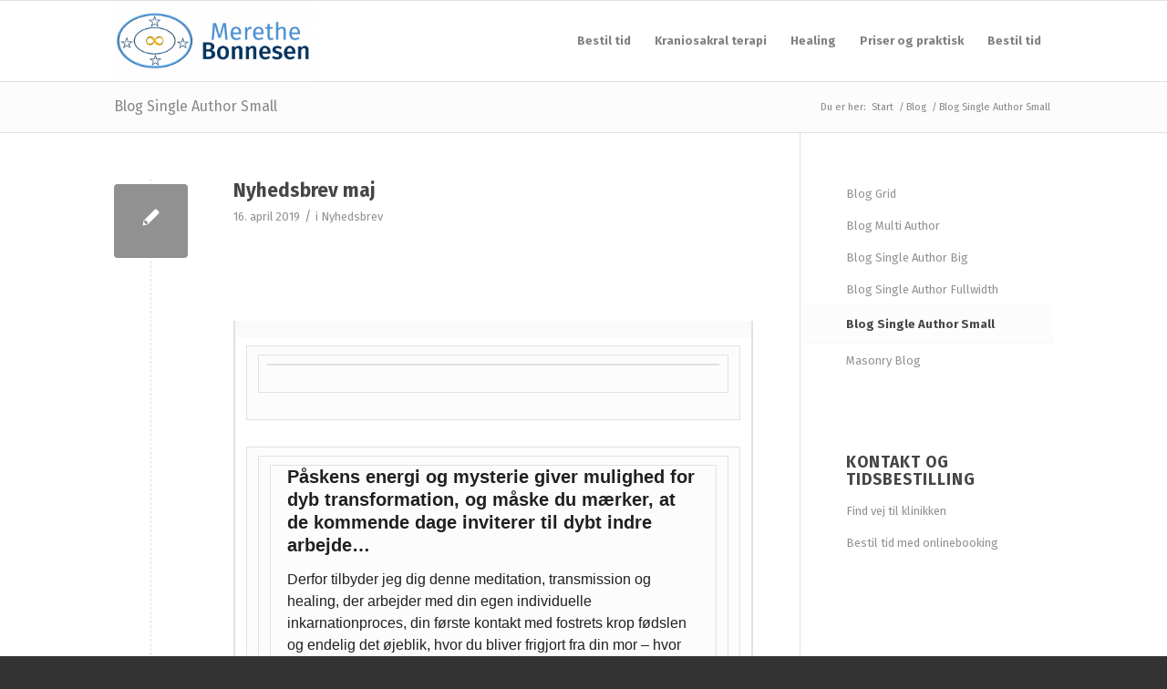

--- FILE ---
content_type: text/html; charset=UTF-8
request_url: https://merethebonnesen.dk/blog-2/blog-single-small/
body_size: 19449
content:
<!DOCTYPE html>
<html lang="da-DK" class="html_stretched responsive av-preloader-disabled  html_header_top html_logo_left html_main_nav_header html_menu_right html_slim html_header_sticky html_header_shrinking html_mobile_menu_tablet html_header_searchicon_disabled html_content_align_center html_header_unstick_top_disabled html_header_stretch_disabled html_av-overlay-side html_av-overlay-side-classic html_av-submenu-noclone html_entry_id_1012 av-cookies-no-cookie-consent av-no-preview av-default-lightbox html_text_menu_active av-mobile-menu-switch-default">
<head>
<meta charset="UTF-8" />


<!-- mobile setting -->
<meta name="viewport" content="width=device-width, initial-scale=1">

<!-- Scripts/CSS and wp_head hook -->
<meta name='robots' content='index, follow, max-image-preview:large, max-snippet:-1, max-video-preview:-1' />
	<!-- Pixel Cat Facebook Pixel Code -->
	<script>
	!function(f,b,e,v,n,t,s){if(f.fbq)return;n=f.fbq=function(){n.callMethod?
	n.callMethod.apply(n,arguments):n.queue.push(arguments)};if(!f._fbq)f._fbq=n;
	n.push=n;n.loaded=!0;n.version='2.0';n.queue=[];t=b.createElement(e);t.async=!0;
	t.src=v;s=b.getElementsByTagName(e)[0];s.parentNode.insertBefore(t,s)}(window,
	document,'script','https://connect.facebook.net/en_US/fbevents.js' );
	fbq( 'init', '853176998405732' );	</script>
	<!-- DO NOT MODIFY -->
	<!-- End Facebook Pixel Code -->
	
	<!-- This site is optimized with the Yoast SEO plugin v26.8 - https://yoast.com/product/yoast-seo-wordpress/ -->
	<title>Blog Single Author Small - Merethe Bonnesen</title>
	<link rel="canonical" href="https://merethebonnesen.dk/blog-2__trashed/blog-single-small/" />
	<meta property="og:locale" content="da_DK" />
	<meta property="og:type" content="article" />
	<meta property="og:title" content="Blog Single Author Small - Merethe Bonnesen" />
	<meta property="og:url" content="https://merethebonnesen.dk/blog-2__trashed/blog-single-small/" />
	<meta property="og:site_name" content="Merethe Bonnesen" />
	<meta name="twitter:card" content="summary_large_image" />
	<script type="application/ld+json" class="yoast-schema-graph">{"@context":"https://schema.org","@graph":[{"@type":"WebPage","@id":"https://merethebonnesen.dk/blog-2__trashed/blog-single-small/","url":"https://merethebonnesen.dk/blog-2__trashed/blog-single-small/","name":"Blog Single Author Small - Merethe Bonnesen","isPartOf":{"@id":"https://merethebonnesen.dk/#website"},"datePublished":"2013-04-03T16:06:54+00:00","breadcrumb":{"@id":"https://merethebonnesen.dk/blog-2__trashed/blog-single-small/#breadcrumb"},"inLanguage":"da-DK","potentialAction":[{"@type":"ReadAction","target":["https://merethebonnesen.dk/blog-2__trashed/blog-single-small/"]}]},{"@type":"BreadcrumbList","@id":"https://merethebonnesen.dk/blog-2__trashed/blog-single-small/#breadcrumb","itemListElement":[{"@type":"ListItem","position":1,"name":"Hjem","item":"https://merethebonnesen.dk/merethe-bonnesen-behandling-og-kurser/"},{"@type":"ListItem","position":2,"name":"Blog","item":"https://merethebonnesen.dk/?page_id=731"},{"@type":"ListItem","position":3,"name":"Blog Single Author Small"}]},{"@type":"WebSite","@id":"https://merethebonnesen.dk/#website","url":"https://merethebonnesen.dk/","name":"Merethe Bonnesen","description":"Kranio-sakral terapi, healing og kanalisering. Behandling og undervisning","publisher":{"@id":"https://merethebonnesen.dk/#organization"},"potentialAction":[{"@type":"SearchAction","target":{"@type":"EntryPoint","urlTemplate":"https://merethebonnesen.dk/?s={search_term_string}"},"query-input":{"@type":"PropertyValueSpecification","valueRequired":true,"valueName":"search_term_string"}}],"inLanguage":"da-DK"},{"@type":"Organization","@id":"https://merethebonnesen.dk/#organization","name":"Merethe Bonnesen behandling og kurser","url":"https://merethebonnesen.dk/","logo":{"@type":"ImageObject","inLanguage":"da-DK","@id":"https://merethebonnesen.dk/#/schema/logo/image/","url":"","contentUrl":"","caption":"Merethe Bonnesen behandling og kurser"},"image":{"@id":"https://merethebonnesen.dk/#/schema/logo/image/"}}]}</script>
	<!-- / Yoast SEO plugin. -->


<link rel="alternate" type="application/rss+xml" title="Merethe Bonnesen &raquo; Feed" href="https://merethebonnesen.dk/feed/" />
<link rel="alternate" type="application/rss+xml" title="Merethe Bonnesen &raquo;-kommentar-feed" href="https://merethebonnesen.dk/comments/feed/" />
<link rel="alternate" type="application/rss+xml" title="Merethe Bonnesen &raquo; Blog Single Author Small-kommentar-feed" href="https://merethebonnesen.dk/blog-2/blog-single-small/feed/" />
<link rel="alternate" title="oEmbed (JSON)" type="application/json+oembed" href="https://merethebonnesen.dk/wp-json/oembed/1.0/embed?url=https%3A%2F%2Fmerethebonnesen.dk%2Fblog-2%2Fblog-single-small%2F" />
<link rel="alternate" title="oEmbed (XML)" type="text/xml+oembed" href="https://merethebonnesen.dk/wp-json/oembed/1.0/embed?url=https%3A%2F%2Fmerethebonnesen.dk%2Fblog-2%2Fblog-single-small%2F&#038;format=xml" />

<!-- google webfont font replacement -->

			<script type='text/javascript'>

				(function() {

					/*	check if webfonts are disabled by user setting via cookie - or user must opt in.	*/
					var html = document.getElementsByTagName('html')[0];
					var cookie_check = html.className.indexOf('av-cookies-needs-opt-in') >= 0 || html.className.indexOf('av-cookies-can-opt-out') >= 0;
					var allow_continue = true;
					var silent_accept_cookie = html.className.indexOf('av-cookies-user-silent-accept') >= 0;

					if( cookie_check && ! silent_accept_cookie )
					{
						if( ! document.cookie.match(/aviaCookieConsent/) || html.className.indexOf('av-cookies-session-refused') >= 0 )
						{
							allow_continue = false;
						}
						else
						{
							if( ! document.cookie.match(/aviaPrivacyRefuseCookiesHideBar/) )
							{
								allow_continue = false;
							}
							else if( ! document.cookie.match(/aviaPrivacyEssentialCookiesEnabled/) )
							{
								allow_continue = false;
							}
							else if( document.cookie.match(/aviaPrivacyGoogleWebfontsDisabled/) )
							{
								allow_continue = false;
							}
						}
					}

					if( allow_continue )
					{
						var f = document.createElement('link');

						f.type 	= 'text/css';
						f.rel 	= 'stylesheet';
						f.href 	= 'https://fonts.googleapis.com/css?family=Fira+Sans:100,400,700&display=auto';
						f.id 	= 'avia-google-webfont';

						document.getElementsByTagName('head')[0].appendChild(f);
					}
				})();

			</script>
			<style id='wp-img-auto-sizes-contain-inline-css' type='text/css'>
img:is([sizes=auto i],[sizes^="auto," i]){contain-intrinsic-size:3000px 1500px}
/*# sourceURL=wp-img-auto-sizes-contain-inline-css */
</style>
<style id='wp-block-library-inline-css' type='text/css'>
:root{--wp-block-synced-color:#7a00df;--wp-block-synced-color--rgb:122,0,223;--wp-bound-block-color:var(--wp-block-synced-color);--wp-editor-canvas-background:#ddd;--wp-admin-theme-color:#007cba;--wp-admin-theme-color--rgb:0,124,186;--wp-admin-theme-color-darker-10:#006ba1;--wp-admin-theme-color-darker-10--rgb:0,107,160.5;--wp-admin-theme-color-darker-20:#005a87;--wp-admin-theme-color-darker-20--rgb:0,90,135;--wp-admin-border-width-focus:2px}@media (min-resolution:192dpi){:root{--wp-admin-border-width-focus:1.5px}}.wp-element-button{cursor:pointer}:root .has-very-light-gray-background-color{background-color:#eee}:root .has-very-dark-gray-background-color{background-color:#313131}:root .has-very-light-gray-color{color:#eee}:root .has-very-dark-gray-color{color:#313131}:root .has-vivid-green-cyan-to-vivid-cyan-blue-gradient-background{background:linear-gradient(135deg,#00d084,#0693e3)}:root .has-purple-crush-gradient-background{background:linear-gradient(135deg,#34e2e4,#4721fb 50%,#ab1dfe)}:root .has-hazy-dawn-gradient-background{background:linear-gradient(135deg,#faaca8,#dad0ec)}:root .has-subdued-olive-gradient-background{background:linear-gradient(135deg,#fafae1,#67a671)}:root .has-atomic-cream-gradient-background{background:linear-gradient(135deg,#fdd79a,#004a59)}:root .has-nightshade-gradient-background{background:linear-gradient(135deg,#330968,#31cdcf)}:root .has-midnight-gradient-background{background:linear-gradient(135deg,#020381,#2874fc)}:root{--wp--preset--font-size--normal:16px;--wp--preset--font-size--huge:42px}.has-regular-font-size{font-size:1em}.has-larger-font-size{font-size:2.625em}.has-normal-font-size{font-size:var(--wp--preset--font-size--normal)}.has-huge-font-size{font-size:var(--wp--preset--font-size--huge)}.has-text-align-center{text-align:center}.has-text-align-left{text-align:left}.has-text-align-right{text-align:right}.has-fit-text{white-space:nowrap!important}#end-resizable-editor-section{display:none}.aligncenter{clear:both}.items-justified-left{justify-content:flex-start}.items-justified-center{justify-content:center}.items-justified-right{justify-content:flex-end}.items-justified-space-between{justify-content:space-between}.screen-reader-text{border:0;clip-path:inset(50%);height:1px;margin:-1px;overflow:hidden;padding:0;position:absolute;width:1px;word-wrap:normal!important}.screen-reader-text:focus{background-color:#ddd;clip-path:none;color:#444;display:block;font-size:1em;height:auto;left:5px;line-height:normal;padding:15px 23px 14px;text-decoration:none;top:5px;width:auto;z-index:100000}html :where(.has-border-color){border-style:solid}html :where([style*=border-top-color]){border-top-style:solid}html :where([style*=border-right-color]){border-right-style:solid}html :where([style*=border-bottom-color]){border-bottom-style:solid}html :where([style*=border-left-color]){border-left-style:solid}html :where([style*=border-width]){border-style:solid}html :where([style*=border-top-width]){border-top-style:solid}html :where([style*=border-right-width]){border-right-style:solid}html :where([style*=border-bottom-width]){border-bottom-style:solid}html :where([style*=border-left-width]){border-left-style:solid}html :where(img[class*=wp-image-]){height:auto;max-width:100%}:where(figure){margin:0 0 1em}html :where(.is-position-sticky){--wp-admin--admin-bar--position-offset:var(--wp-admin--admin-bar--height,0px)}@media screen and (max-width:600px){html :where(.is-position-sticky){--wp-admin--admin-bar--position-offset:0px}}

/*# sourceURL=wp-block-library-inline-css */
</style><link rel='stylesheet' id='wc-blocks-style-css' href='https://usercontent.one/wp/merethebonnesen.dk/wp-content/plugins/woocommerce/assets/client/blocks/wc-blocks.css?ver=wc-10.4.3&media=1656048786' type='text/css' media='all' />
<style id='global-styles-inline-css' type='text/css'>
:root{--wp--preset--aspect-ratio--square: 1;--wp--preset--aspect-ratio--4-3: 4/3;--wp--preset--aspect-ratio--3-4: 3/4;--wp--preset--aspect-ratio--3-2: 3/2;--wp--preset--aspect-ratio--2-3: 2/3;--wp--preset--aspect-ratio--16-9: 16/9;--wp--preset--aspect-ratio--9-16: 9/16;--wp--preset--color--black: #000000;--wp--preset--color--cyan-bluish-gray: #abb8c3;--wp--preset--color--white: #ffffff;--wp--preset--color--pale-pink: #f78da7;--wp--preset--color--vivid-red: #cf2e2e;--wp--preset--color--luminous-vivid-orange: #ff6900;--wp--preset--color--luminous-vivid-amber: #fcb900;--wp--preset--color--light-green-cyan: #7bdcb5;--wp--preset--color--vivid-green-cyan: #00d084;--wp--preset--color--pale-cyan-blue: #8ed1fc;--wp--preset--color--vivid-cyan-blue: #0693e3;--wp--preset--color--vivid-purple: #9b51e0;--wp--preset--color--metallic-red: #b02b2c;--wp--preset--color--maximum-yellow-red: #edae44;--wp--preset--color--yellow-sun: #eeee22;--wp--preset--color--palm-leaf: #83a846;--wp--preset--color--aero: #7bb0e7;--wp--preset--color--old-lavender: #745f7e;--wp--preset--color--steel-teal: #5f8789;--wp--preset--color--raspberry-pink: #d65799;--wp--preset--color--medium-turquoise: #4ecac2;--wp--preset--gradient--vivid-cyan-blue-to-vivid-purple: linear-gradient(135deg,rgb(6,147,227) 0%,rgb(155,81,224) 100%);--wp--preset--gradient--light-green-cyan-to-vivid-green-cyan: linear-gradient(135deg,rgb(122,220,180) 0%,rgb(0,208,130) 100%);--wp--preset--gradient--luminous-vivid-amber-to-luminous-vivid-orange: linear-gradient(135deg,rgb(252,185,0) 0%,rgb(255,105,0) 100%);--wp--preset--gradient--luminous-vivid-orange-to-vivid-red: linear-gradient(135deg,rgb(255,105,0) 0%,rgb(207,46,46) 100%);--wp--preset--gradient--very-light-gray-to-cyan-bluish-gray: linear-gradient(135deg,rgb(238,238,238) 0%,rgb(169,184,195) 100%);--wp--preset--gradient--cool-to-warm-spectrum: linear-gradient(135deg,rgb(74,234,220) 0%,rgb(151,120,209) 20%,rgb(207,42,186) 40%,rgb(238,44,130) 60%,rgb(251,105,98) 80%,rgb(254,248,76) 100%);--wp--preset--gradient--blush-light-purple: linear-gradient(135deg,rgb(255,206,236) 0%,rgb(152,150,240) 100%);--wp--preset--gradient--blush-bordeaux: linear-gradient(135deg,rgb(254,205,165) 0%,rgb(254,45,45) 50%,rgb(107,0,62) 100%);--wp--preset--gradient--luminous-dusk: linear-gradient(135deg,rgb(255,203,112) 0%,rgb(199,81,192) 50%,rgb(65,88,208) 100%);--wp--preset--gradient--pale-ocean: linear-gradient(135deg,rgb(255,245,203) 0%,rgb(182,227,212) 50%,rgb(51,167,181) 100%);--wp--preset--gradient--electric-grass: linear-gradient(135deg,rgb(202,248,128) 0%,rgb(113,206,126) 100%);--wp--preset--gradient--midnight: linear-gradient(135deg,rgb(2,3,129) 0%,rgb(40,116,252) 100%);--wp--preset--font-size--small: 1rem;--wp--preset--font-size--medium: 1.125rem;--wp--preset--font-size--large: 1.75rem;--wp--preset--font-size--x-large: clamp(1.75rem, 3vw, 2.25rem);--wp--preset--spacing--20: 0.44rem;--wp--preset--spacing--30: 0.67rem;--wp--preset--spacing--40: 1rem;--wp--preset--spacing--50: 1.5rem;--wp--preset--spacing--60: 2.25rem;--wp--preset--spacing--70: 3.38rem;--wp--preset--spacing--80: 5.06rem;--wp--preset--shadow--natural: 6px 6px 9px rgba(0, 0, 0, 0.2);--wp--preset--shadow--deep: 12px 12px 50px rgba(0, 0, 0, 0.4);--wp--preset--shadow--sharp: 6px 6px 0px rgba(0, 0, 0, 0.2);--wp--preset--shadow--outlined: 6px 6px 0px -3px rgb(255, 255, 255), 6px 6px rgb(0, 0, 0);--wp--preset--shadow--crisp: 6px 6px 0px rgb(0, 0, 0);}:root { --wp--style--global--content-size: 800px;--wp--style--global--wide-size: 1130px; }:where(body) { margin: 0; }.wp-site-blocks > .alignleft { float: left; margin-right: 2em; }.wp-site-blocks > .alignright { float: right; margin-left: 2em; }.wp-site-blocks > .aligncenter { justify-content: center; margin-left: auto; margin-right: auto; }:where(.is-layout-flex){gap: 0.5em;}:where(.is-layout-grid){gap: 0.5em;}.is-layout-flow > .alignleft{float: left;margin-inline-start: 0;margin-inline-end: 2em;}.is-layout-flow > .alignright{float: right;margin-inline-start: 2em;margin-inline-end: 0;}.is-layout-flow > .aligncenter{margin-left: auto !important;margin-right: auto !important;}.is-layout-constrained > .alignleft{float: left;margin-inline-start: 0;margin-inline-end: 2em;}.is-layout-constrained > .alignright{float: right;margin-inline-start: 2em;margin-inline-end: 0;}.is-layout-constrained > .aligncenter{margin-left: auto !important;margin-right: auto !important;}.is-layout-constrained > :where(:not(.alignleft):not(.alignright):not(.alignfull)){max-width: var(--wp--style--global--content-size);margin-left: auto !important;margin-right: auto !important;}.is-layout-constrained > .alignwide{max-width: var(--wp--style--global--wide-size);}body .is-layout-flex{display: flex;}.is-layout-flex{flex-wrap: wrap;align-items: center;}.is-layout-flex > :is(*, div){margin: 0;}body .is-layout-grid{display: grid;}.is-layout-grid > :is(*, div){margin: 0;}body{padding-top: 0px;padding-right: 0px;padding-bottom: 0px;padding-left: 0px;}a:where(:not(.wp-element-button)){text-decoration: underline;}:root :where(.wp-element-button, .wp-block-button__link){background-color: #32373c;border-width: 0;color: #fff;font-family: inherit;font-size: inherit;font-style: inherit;font-weight: inherit;letter-spacing: inherit;line-height: inherit;padding-top: calc(0.667em + 2px);padding-right: calc(1.333em + 2px);padding-bottom: calc(0.667em + 2px);padding-left: calc(1.333em + 2px);text-decoration: none;text-transform: inherit;}.has-black-color{color: var(--wp--preset--color--black) !important;}.has-cyan-bluish-gray-color{color: var(--wp--preset--color--cyan-bluish-gray) !important;}.has-white-color{color: var(--wp--preset--color--white) !important;}.has-pale-pink-color{color: var(--wp--preset--color--pale-pink) !important;}.has-vivid-red-color{color: var(--wp--preset--color--vivid-red) !important;}.has-luminous-vivid-orange-color{color: var(--wp--preset--color--luminous-vivid-orange) !important;}.has-luminous-vivid-amber-color{color: var(--wp--preset--color--luminous-vivid-amber) !important;}.has-light-green-cyan-color{color: var(--wp--preset--color--light-green-cyan) !important;}.has-vivid-green-cyan-color{color: var(--wp--preset--color--vivid-green-cyan) !important;}.has-pale-cyan-blue-color{color: var(--wp--preset--color--pale-cyan-blue) !important;}.has-vivid-cyan-blue-color{color: var(--wp--preset--color--vivid-cyan-blue) !important;}.has-vivid-purple-color{color: var(--wp--preset--color--vivid-purple) !important;}.has-metallic-red-color{color: var(--wp--preset--color--metallic-red) !important;}.has-maximum-yellow-red-color{color: var(--wp--preset--color--maximum-yellow-red) !important;}.has-yellow-sun-color{color: var(--wp--preset--color--yellow-sun) !important;}.has-palm-leaf-color{color: var(--wp--preset--color--palm-leaf) !important;}.has-aero-color{color: var(--wp--preset--color--aero) !important;}.has-old-lavender-color{color: var(--wp--preset--color--old-lavender) !important;}.has-steel-teal-color{color: var(--wp--preset--color--steel-teal) !important;}.has-raspberry-pink-color{color: var(--wp--preset--color--raspberry-pink) !important;}.has-medium-turquoise-color{color: var(--wp--preset--color--medium-turquoise) !important;}.has-black-background-color{background-color: var(--wp--preset--color--black) !important;}.has-cyan-bluish-gray-background-color{background-color: var(--wp--preset--color--cyan-bluish-gray) !important;}.has-white-background-color{background-color: var(--wp--preset--color--white) !important;}.has-pale-pink-background-color{background-color: var(--wp--preset--color--pale-pink) !important;}.has-vivid-red-background-color{background-color: var(--wp--preset--color--vivid-red) !important;}.has-luminous-vivid-orange-background-color{background-color: var(--wp--preset--color--luminous-vivid-orange) !important;}.has-luminous-vivid-amber-background-color{background-color: var(--wp--preset--color--luminous-vivid-amber) !important;}.has-light-green-cyan-background-color{background-color: var(--wp--preset--color--light-green-cyan) !important;}.has-vivid-green-cyan-background-color{background-color: var(--wp--preset--color--vivid-green-cyan) !important;}.has-pale-cyan-blue-background-color{background-color: var(--wp--preset--color--pale-cyan-blue) !important;}.has-vivid-cyan-blue-background-color{background-color: var(--wp--preset--color--vivid-cyan-blue) !important;}.has-vivid-purple-background-color{background-color: var(--wp--preset--color--vivid-purple) !important;}.has-metallic-red-background-color{background-color: var(--wp--preset--color--metallic-red) !important;}.has-maximum-yellow-red-background-color{background-color: var(--wp--preset--color--maximum-yellow-red) !important;}.has-yellow-sun-background-color{background-color: var(--wp--preset--color--yellow-sun) !important;}.has-palm-leaf-background-color{background-color: var(--wp--preset--color--palm-leaf) !important;}.has-aero-background-color{background-color: var(--wp--preset--color--aero) !important;}.has-old-lavender-background-color{background-color: var(--wp--preset--color--old-lavender) !important;}.has-steel-teal-background-color{background-color: var(--wp--preset--color--steel-teal) !important;}.has-raspberry-pink-background-color{background-color: var(--wp--preset--color--raspberry-pink) !important;}.has-medium-turquoise-background-color{background-color: var(--wp--preset--color--medium-turquoise) !important;}.has-black-border-color{border-color: var(--wp--preset--color--black) !important;}.has-cyan-bluish-gray-border-color{border-color: var(--wp--preset--color--cyan-bluish-gray) !important;}.has-white-border-color{border-color: var(--wp--preset--color--white) !important;}.has-pale-pink-border-color{border-color: var(--wp--preset--color--pale-pink) !important;}.has-vivid-red-border-color{border-color: var(--wp--preset--color--vivid-red) !important;}.has-luminous-vivid-orange-border-color{border-color: var(--wp--preset--color--luminous-vivid-orange) !important;}.has-luminous-vivid-amber-border-color{border-color: var(--wp--preset--color--luminous-vivid-amber) !important;}.has-light-green-cyan-border-color{border-color: var(--wp--preset--color--light-green-cyan) !important;}.has-vivid-green-cyan-border-color{border-color: var(--wp--preset--color--vivid-green-cyan) !important;}.has-pale-cyan-blue-border-color{border-color: var(--wp--preset--color--pale-cyan-blue) !important;}.has-vivid-cyan-blue-border-color{border-color: var(--wp--preset--color--vivid-cyan-blue) !important;}.has-vivid-purple-border-color{border-color: var(--wp--preset--color--vivid-purple) !important;}.has-metallic-red-border-color{border-color: var(--wp--preset--color--metallic-red) !important;}.has-maximum-yellow-red-border-color{border-color: var(--wp--preset--color--maximum-yellow-red) !important;}.has-yellow-sun-border-color{border-color: var(--wp--preset--color--yellow-sun) !important;}.has-palm-leaf-border-color{border-color: var(--wp--preset--color--palm-leaf) !important;}.has-aero-border-color{border-color: var(--wp--preset--color--aero) !important;}.has-old-lavender-border-color{border-color: var(--wp--preset--color--old-lavender) !important;}.has-steel-teal-border-color{border-color: var(--wp--preset--color--steel-teal) !important;}.has-raspberry-pink-border-color{border-color: var(--wp--preset--color--raspberry-pink) !important;}.has-medium-turquoise-border-color{border-color: var(--wp--preset--color--medium-turquoise) !important;}.has-vivid-cyan-blue-to-vivid-purple-gradient-background{background: var(--wp--preset--gradient--vivid-cyan-blue-to-vivid-purple) !important;}.has-light-green-cyan-to-vivid-green-cyan-gradient-background{background: var(--wp--preset--gradient--light-green-cyan-to-vivid-green-cyan) !important;}.has-luminous-vivid-amber-to-luminous-vivid-orange-gradient-background{background: var(--wp--preset--gradient--luminous-vivid-amber-to-luminous-vivid-orange) !important;}.has-luminous-vivid-orange-to-vivid-red-gradient-background{background: var(--wp--preset--gradient--luminous-vivid-orange-to-vivid-red) !important;}.has-very-light-gray-to-cyan-bluish-gray-gradient-background{background: var(--wp--preset--gradient--very-light-gray-to-cyan-bluish-gray) !important;}.has-cool-to-warm-spectrum-gradient-background{background: var(--wp--preset--gradient--cool-to-warm-spectrum) !important;}.has-blush-light-purple-gradient-background{background: var(--wp--preset--gradient--blush-light-purple) !important;}.has-blush-bordeaux-gradient-background{background: var(--wp--preset--gradient--blush-bordeaux) !important;}.has-luminous-dusk-gradient-background{background: var(--wp--preset--gradient--luminous-dusk) !important;}.has-pale-ocean-gradient-background{background: var(--wp--preset--gradient--pale-ocean) !important;}.has-electric-grass-gradient-background{background: var(--wp--preset--gradient--electric-grass) !important;}.has-midnight-gradient-background{background: var(--wp--preset--gradient--midnight) !important;}.has-small-font-size{font-size: var(--wp--preset--font-size--small) !important;}.has-medium-font-size{font-size: var(--wp--preset--font-size--medium) !important;}.has-large-font-size{font-size: var(--wp--preset--font-size--large) !important;}.has-x-large-font-size{font-size: var(--wp--preset--font-size--x-large) !important;}
/*# sourceURL=global-styles-inline-css */
</style>

<style id='woocommerce-inline-inline-css' type='text/css'>
.woocommerce form .form-row .required { visibility: visible; }
/*# sourceURL=woocommerce-inline-inline-css */
</style>
<link rel='stylesheet' id='mediaelement-css' href='https://merethebonnesen.dk/wp-includes/js/mediaelement/mediaelementplayer-legacy.min.css?ver=4.2.17' type='text/css' media='all' />
<link rel='stylesheet' id='wp-mediaelement-css' href='https://merethebonnesen.dk/wp-includes/js/mediaelement/wp-mediaelement.min.css?ver=6.9' type='text/css' media='all' />
<link rel='stylesheet' id='avia-merged-styles-css' href='https://usercontent.one/wp/merethebonnesen.dk/wp-content/uploads/dynamic_avia/avia-merged-styles-fe8c599fc64094460efee99e8f8741b5---696f7fb11f788.css?media=1656048786' type='text/css' media='all' />
<script type="text/javascript" src="https://merethebonnesen.dk/wp-includes/js/jquery/jquery.min.js?ver=3.7.1" id="jquery-core-js"></script>
<script type="text/javascript" src="https://usercontent.one/wp/merethebonnesen.dk/wp-content/plugins/woocommerce/assets/js/js-cookie/js.cookie.min.js?ver=2.1.4-wc.10.4.3&media=1656048786" id="wc-js-cookie-js" defer="defer" data-wp-strategy="defer"></script>
<script type="text/javascript" id="wc-cart-fragments-js-extra">
/* <![CDATA[ */
var wc_cart_fragments_params = {"ajax_url":"/wp-admin/admin-ajax.php","wc_ajax_url":"/?wc-ajax=%%endpoint%%","cart_hash_key":"wc_cart_hash_c4f845b863b1ad399f9f3c821e9fb55a","fragment_name":"wc_fragments_c4f845b863b1ad399f9f3c821e9fb55a","request_timeout":"5000"};
//# sourceURL=wc-cart-fragments-js-extra
/* ]]> */
</script>
<script type="text/javascript" src="https://usercontent.one/wp/merethebonnesen.dk/wp-content/plugins/woocommerce/assets/js/frontend/cart-fragments.min.js?ver=10.4.3&media=1656048786" id="wc-cart-fragments-js" defer="defer" data-wp-strategy="defer"></script>
<script type="text/javascript" src="https://usercontent.one/wp/merethebonnesen.dk/wp-content/plugins/woocommerce/assets/js/jquery-blockui/jquery.blockUI.min.js?ver=2.7.0-wc.10.4.3&media=1656048786" id="wc-jquery-blockui-js" defer="defer" data-wp-strategy="defer"></script>
<script type="text/javascript" id="wc-add-to-cart-js-extra">
/* <![CDATA[ */
var wc_add_to_cart_params = {"ajax_url":"/wp-admin/admin-ajax.php","wc_ajax_url":"/?wc-ajax=%%endpoint%%","i18n_view_cart":"Se kurv","cart_url":"https://merethebonnesen.dk/kurv/","is_cart":"","cart_redirect_after_add":"no"};
//# sourceURL=wc-add-to-cart-js-extra
/* ]]> */
</script>
<script type="text/javascript" src="https://usercontent.one/wp/merethebonnesen.dk/wp-content/plugins/woocommerce/assets/js/frontend/add-to-cart.min.js?ver=10.4.3&media=1656048786" id="wc-add-to-cart-js" defer="defer" data-wp-strategy="defer"></script>
<script type="text/javascript" id="woocommerce-js-extra">
/* <![CDATA[ */
var woocommerce_params = {"ajax_url":"/wp-admin/admin-ajax.php","wc_ajax_url":"/?wc-ajax=%%endpoint%%","i18n_password_show":"Vis adgangskode","i18n_password_hide":"Skjul adgangskode"};
//# sourceURL=woocommerce-js-extra
/* ]]> */
</script>
<script type="text/javascript" src="https://usercontent.one/wp/merethebonnesen.dk/wp-content/plugins/woocommerce/assets/js/frontend/woocommerce.min.js?ver=10.4.3&media=1656048786" id="woocommerce-js" defer="defer" data-wp-strategy="defer"></script>
<script type="text/javascript" src="https://usercontent.one/wp/merethebonnesen.dk/wp-content/uploads/dynamic_avia/avia-head-scripts-4eef96767e7ec578c4dcc5eae96076c2---696f7fb14e5ba.js?media=1656048786" id="avia-head-scripts-js"></script>
<link rel="https://api.w.org/" href="https://merethebonnesen.dk/wp-json/" /><link rel="alternate" title="JSON" type="application/json" href="https://merethebonnesen.dk/wp-json/wp/v2/pages/1012" /><link rel="EditURI" type="application/rsd+xml" title="RSD" href="https://merethebonnesen.dk/xmlrpc.php?rsd" />
<meta name="generator" content="WordPress 6.9" />
<meta name="generator" content="WooCommerce 10.4.3" />
<link rel='shortlink' href='https://merethebonnesen.dk/?p=1012' />


<!--[if lt IE 9]><script src="https://usercontent.one/wp/merethebonnesen.dk/wp-content/themes/enfold/js/html5shiv.js?media=1656048786"></script><![endif]--><link rel="profile" href="https://gmpg.org/xfn/11" />
<link rel="alternate" type="application/rss+xml" title="Merethe Bonnesen RSS2 Feed" href="https://merethebonnesen.dk/feed/" />
<link rel="pingback" href="https://merethebonnesen.dk/xmlrpc.php" />
	<noscript><style>.woocommerce-product-gallery{ opacity: 1 !important; }</style></noscript>
	
<!-- To speed up the rendering and to display the site as fast as possible to the user we include some styles and scripts for above the fold content inline -->
<script type="text/javascript">'use strict';var avia_is_mobile=!1;if(/Android|webOS|iPhone|iPad|iPod|BlackBerry|IEMobile|Opera Mini/i.test(navigator.userAgent)&&'ontouchstart' in document.documentElement){avia_is_mobile=!0;document.documentElement.className+=' avia_mobile '}
else{document.documentElement.className+=' avia_desktop '};document.documentElement.className+=' js_active ';(function(){var e=['-webkit-','-moz-','-ms-',''],n='',o=!1,a=!1;for(var t in e){if(e[t]+'transform' in document.documentElement.style){o=!0;n=e[t]+'transform'};if(e[t]+'perspective' in document.documentElement.style){a=!0}};if(o){document.documentElement.className+=' avia_transform '};if(a){document.documentElement.className+=' avia_transform3d '};if(typeof document.getElementsByClassName=='function'&&typeof document.documentElement.getBoundingClientRect=='function'&&avia_is_mobile==!1){if(n&&window.innerHeight>0){setTimeout(function(){var e=0,o={},a=0,t=document.getElementsByClassName('av-parallax'),i=window.pageYOffset||document.documentElement.scrollTop;for(e=0;e<t.length;e++){t[e].style.top='0px';o=t[e].getBoundingClientRect();a=Math.ceil((window.innerHeight+i-o.top)*0.3);t[e].style[n]='translate(0px, '+a+'px)';t[e].style.top='auto';t[e].className+=' enabled-parallax '}},50)}}})();</script><link rel="icon" href="https://usercontent.one/wp/merethebonnesen.dk/wp-content/uploads/2016/07/cropped-favicon-color-32x32.png?media=1656048786" sizes="32x32" />
<link rel="icon" href="https://usercontent.one/wp/merethebonnesen.dk/wp-content/uploads/2016/07/cropped-favicon-color-192x192.png?media=1656048786" sizes="192x192" />
<link rel="apple-touch-icon" href="https://usercontent.one/wp/merethebonnesen.dk/wp-content/uploads/2016/07/cropped-favicon-color-180x180.png?media=1656048786" />
<meta name="msapplication-TileImage" content="https://usercontent.one/wp/merethebonnesen.dk/wp-content/uploads/2016/07/cropped-favicon-color-270x270.png?media=1656048786" />
<style type="text/css">
		@font-face {font-family: 'entypo-fontello-enfold'; font-weight: normal; font-style: normal; font-display: auto;
		src: url('https://usercontent.one/wp/merethebonnesen.dk/wp-content/themes/enfold/config-templatebuilder/avia-template-builder/assets/fonts/entypo-fontello-enfold/entypo-fontello-enfold.woff2?media=1656048786') format('woff2'),
		url('https://usercontent.one/wp/merethebonnesen.dk/wp-content/themes/enfold/config-templatebuilder/avia-template-builder/assets/fonts/entypo-fontello-enfold/entypo-fontello-enfold.woff?media=1656048786') format('woff'),
		url('https://usercontent.one/wp/merethebonnesen.dk/wp-content/themes/enfold/config-templatebuilder/avia-template-builder/assets/fonts/entypo-fontello-enfold/entypo-fontello-enfold.ttf?media=1656048786') format('truetype'),
		url('https://usercontent.one/wp/merethebonnesen.dk/wp-content/themes/enfold/config-templatebuilder/avia-template-builder/assets/fonts/entypo-fontello-enfold/entypo-fontello-enfold.svg?media=1656048786#entypo-fontello-enfold') format('svg'),
		url('https://usercontent.one/wp/merethebonnesen.dk/wp-content/themes/enfold/config-templatebuilder/avia-template-builder/assets/fonts/entypo-fontello-enfold/entypo-fontello-enfold.eot?media=1656048786'),
		url('https://usercontent.one/wp/merethebonnesen.dk/wp-content/themes/enfold/config-templatebuilder/avia-template-builder/assets/fonts/entypo-fontello-enfold/entypo-fontello-enfold.eot?media=1656048786?#iefix') format('embedded-opentype');
		}

		#top .avia-font-entypo-fontello-enfold, body .avia-font-entypo-fontello-enfold, html body [data-av_iconfont='entypo-fontello-enfold']:before{ font-family: 'entypo-fontello-enfold'; }
		
		@font-face {font-family: 'entypo-fontello'; font-weight: normal; font-style: normal; font-display: auto;
		src: url('https://usercontent.one/wp/merethebonnesen.dk/wp-content/themes/enfold/config-templatebuilder/avia-template-builder/assets/fonts/entypo-fontello/entypo-fontello.woff2?media=1656048786') format('woff2'),
		url('https://usercontent.one/wp/merethebonnesen.dk/wp-content/themes/enfold/config-templatebuilder/avia-template-builder/assets/fonts/entypo-fontello/entypo-fontello.woff?media=1656048786') format('woff'),
		url('https://usercontent.one/wp/merethebonnesen.dk/wp-content/themes/enfold/config-templatebuilder/avia-template-builder/assets/fonts/entypo-fontello/entypo-fontello.ttf?media=1656048786') format('truetype'),
		url('https://usercontent.one/wp/merethebonnesen.dk/wp-content/themes/enfold/config-templatebuilder/avia-template-builder/assets/fonts/entypo-fontello/entypo-fontello.svg?media=1656048786#entypo-fontello') format('svg'),
		url('https://usercontent.one/wp/merethebonnesen.dk/wp-content/themes/enfold/config-templatebuilder/avia-template-builder/assets/fonts/entypo-fontello/entypo-fontello.eot?media=1656048786'),
		url('https://usercontent.one/wp/merethebonnesen.dk/wp-content/themes/enfold/config-templatebuilder/avia-template-builder/assets/fonts/entypo-fontello/entypo-fontello.eot?media=1656048786?#iefix') format('embedded-opentype');
		}

		#top .avia-font-entypo-fontello, body .avia-font-entypo-fontello, html body [data-av_iconfont='entypo-fontello']:before{ font-family: 'entypo-fontello'; }
		</style>

<!--
Debugging Info for Theme support: 

Theme: Enfold
Version: 7.1.3
Installed: enfold
AviaFramework Version: 5.6
AviaBuilder Version: 6.0
aviaElementManager Version: 1.0.1
ML:2147483648-PU:43-PLA:14
WP:6.9
Compress: CSS:all theme files - JS:all theme files
Updates: enabled - token has changed and not verified
PLAu:13
-->
</head>

<body id="top" class="wp-singular page-template-default page page-id-1012 page-child parent-pageid-731 wp-theme-enfold stretched rtl_columns av-curtain-numeric fira_sans  theme-enfold woocommerce-no-js post-type-page avia-woocommerce-30" itemscope="itemscope" itemtype="https://schema.org/WebPage" >

	
	<div id='wrap_all'>

	
<header id='header' class='all_colors header_color light_bg_color  av_header_top av_logo_left av_main_nav_header av_menu_right av_slim av_header_sticky av_header_shrinking av_header_stretch_disabled av_mobile_menu_tablet av_header_searchicon_disabled av_header_unstick_top_disabled av_bottom_nav_disabled  av_alternate_logo_active av_header_border_disabled'  data-av_shrink_factor='50' role="banner" itemscope="itemscope" itemtype="https://schema.org/WPHeader" >

		<div  id='header_main' class='container_wrap container_wrap_logo'>

        <ul  class = 'menu-item cart_dropdown ' data-success='was added to the cart'><li class="cart_dropdown_first"><a class='cart_dropdown_link avia-svg-icon avia-font-svg_entypo-fontello' href='https://merethebonnesen.dk/kurv/'><div class="av-cart-container" data-av_svg_icon='basket' data-av_iconset='svg_entypo-fontello'><svg version="1.1" xmlns="http://www.w3.org/2000/svg" width="29" height="32" viewBox="0 0 29 32" preserveAspectRatio="xMidYMid meet" aria-labelledby='av-svg-title-1' aria-describedby='av-svg-desc-1' role="graphics-symbol" aria-hidden="true">
<title id='av-svg-title-1'>Shopping Cart</title>
<desc id='av-svg-desc-1'>Shopping Cart</desc>
<path d="M4.8 27.2q0-1.28 0.96-2.24t2.24-0.96q1.344 0 2.272 0.96t0.928 2.24q0 1.344-0.928 2.272t-2.272 0.928q-1.28 0-2.24-0.928t-0.96-2.272zM20.8 27.2q0-1.28 0.96-2.24t2.24-0.96q1.344 0 2.272 0.96t0.928 2.24q0 1.344-0.928 2.272t-2.272 0.928q-1.28 0-2.24-0.928t-0.96-2.272zM10.496 19.648q-1.152 0.32-1.088 0.736t1.408 0.416h17.984v2.432q0 0.64-0.64 0.64h-20.928q-0.64 0-0.64-0.64v-2.432l-0.32-1.472-3.136-14.528h-3.136v-2.56q0-0.64 0.64-0.64h4.992q0.64 0 0.64 0.64v2.752h22.528v8.768q0 0.704-0.576 0.832z"></path>
</svg></div><span class='av-cart-counter '>0</span><span class="avia_hidden_link_text">Shopping Cart</span></a><!--<span class='cart_subtotal'><span class="woocommerce-Price-amount amount"><bdi>0,00&nbsp;<span class="woocommerce-Price-currencySymbol">kr.</span></bdi></span></span>--><div class="dropdown_widget dropdown_widget_cart"><div class="avia-arrow"></div><div class="widget_shopping_cart_content"></div></div></li></ul><div class='container av-logo-container'><div class='inner-container'><span class='logo avia-standard-logo'><a href='https://merethebonnesen.dk/' class='' aria-label='Merethe Bonnesen' ><img src="https://usercontent.one/wp/merethebonnesen.dk/wp-content/uploads/2019/07/logo-blaa2-300x120.png?media=1656048786" height="100" width="300" alt='Merethe Bonnesen' title='' /></a></span><nav class='main_menu' data-selectname='Vælg en side'  role="navigation" itemscope="itemscope" itemtype="https://schema.org/SiteNavigationElement" ><div class="avia-menu av-main-nav-wrap"><ul role="menu" class="menu av-main-nav" id="avia-menu"><li role="menuitem" id="menu-item-54047" class="menu-item menu-item-type-post_type menu-item-object-page menu-item-top-level menu-item-top-level-1"><a href="https://merethebonnesen.dk/online-booking/" itemprop="url" tabindex="0"><span class="avia-bullet"></span><span class="avia-menu-text">Bestil tid</span><span class="avia-menu-fx"><span class="avia-arrow-wrap"><span class="avia-arrow"></span></span></span></a></li>
<li role="menuitem" id="menu-item-8874" class="menu-item menu-item-type-custom menu-item-object-custom menu-item-has-children menu-item-top-level menu-item-top-level-2"><a href="#" itemprop="url" tabindex="0"><span class="avia-bullet"></span><span class="avia-menu-text">Kraniosakral terapi</span><span class="avia-menu-fx"><span class="avia-arrow-wrap"><span class="avia-arrow"></span></span></span></a>


<ul class="sub-menu">
	<li role="menuitem" id="menu-item-8868" class="menu-item menu-item-type-post_type menu-item-object-page"><a href="https://merethebonnesen.dk/kranio-sakral-terapi/" itemprop="url" tabindex="0"><span class="avia-bullet"></span><span class="avia-menu-text">Kraniosakral terapi</span></a></li>
	<li role="menuitem" id="menu-item-8207" class="menu-item menu-item-type-post_type menu-item-object-page"><a href="https://merethebonnesen.dk/boern/" itemprop="url" tabindex="0"><span class="avia-bullet"></span><span class="avia-menu-text">Børn</span></a></li>
	<li role="menuitem" id="menu-item-8231" class="menu-item menu-item-type-post_type menu-item-object-page"><a href="https://merethebonnesen.dk/bevidstberoering/" itemprop="url" tabindex="0"><span class="avia-bullet"></span><span class="avia-menu-text">Bevidst berøring</span></a></li>
	<li role="menuitem" id="menu-item-52" class="menu-item menu-item-type-post_type menu-item-object-page"><a href="https://merethebonnesen.dk/rab/" itemprop="url" tabindex="0"><span class="avia-bullet"></span><span class="avia-menu-text">RAB – Registreret alternativ behandler</span></a></li>
	<li role="menuitem" id="menu-item-8232" class="menu-item menu-item-type-post_type menu-item-object-page"><a href="https://merethebonnesen.dk/upledger/" itemprop="url" tabindex="0"><span class="avia-bullet"></span><span class="avia-menu-text">Upledger</span></a></li>
	<li role="menuitem" id="menu-item-46" class="menu-item menu-item-type-post_type menu-item-object-page"><a href="https://merethebonnesen.dk/9-2/" itemprop="url" tabindex="0"><span class="avia-bullet"></span><span class="avia-menu-text">Beskrivelser</span></a></li>
</ul>
</li>
<li role="menuitem" id="menu-item-20001" class="menu-item menu-item-type-custom menu-item-object-custom menu-item-has-children menu-item-top-level menu-item-top-level-3"><a href="#" itemprop="url" tabindex="0"><span class="avia-bullet"></span><span class="avia-menu-text">Healing</span><span class="avia-menu-fx"><span class="avia-arrow-wrap"><span class="avia-arrow"></span></span></span></a>


<ul class="sub-menu">
	<li role="menuitem" id="menu-item-8047" class="menu-item menu-item-type-post_type menu-item-object-page"><a href="https://merethebonnesen.dk/healing/" itemprop="url" tabindex="0"><span class="avia-bullet"></span><span class="avia-menu-text">Healing og fjernhealing</span></a></li>
	<li role="menuitem" id="menu-item-8069" class="menu-item menu-item-type-post_type menu-item-object-page"><a href="https://merethebonnesen.dk/personlig-kanalisering/" itemprop="url" tabindex="0"><span class="avia-bullet"></span><span class="avia-menu-text">Personlig kanalisering</span></a></li>
</ul>
</li>
<li role="menuitem" id="menu-item-10984" class="menu-item menu-item-type-custom menu-item-object-custom menu-item-has-children menu-item-top-level menu-item-top-level-4"><a href="#" itemprop="url" tabindex="0"><span class="avia-bullet"></span><span class="avia-menu-text">Priser og praktisk</span><span class="avia-menu-fx"><span class="avia-arrow-wrap"><span class="avia-arrow"></span></span></span></a>


<ul class="sub-menu">
	<li role="menuitem" id="menu-item-8393" class="menu-item menu-item-type-post_type menu-item-object-page"><a href="https://merethebonnesen.dk/kontakt-og-virksomhedsinfo/" itemprop="url" tabindex="0"><span class="avia-bullet"></span><span class="avia-menu-text">Kontakt og virksomhedsinfo</span></a></li>
	<li role="menuitem" id="menu-item-53876" class="menu-item menu-item-type-post_type menu-item-object-page"><a href="https://merethebonnesen.dk/afbud/" itemprop="url" tabindex="0"><span class="avia-bullet"></span><span class="avia-menu-text">Afbud</span></a></li>
	<li role="menuitem" id="menu-item-10982" class="menu-item menu-item-type-post_type menu-item-object-page"><a href="https://merethebonnesen.dk/priser-og-praktisk/" itemprop="url" tabindex="0"><span class="avia-bullet"></span><span class="avia-menu-text">Priser og praktisk</span></a></li>
	<li role="menuitem" id="menu-item-54098" class="menu-item menu-item-type-post_type menu-item-object-page"><a href="https://merethebonnesen.dk/bestille-tid-eller-kursus/" itemprop="url" tabindex="0"><span class="avia-bullet"></span><span class="avia-menu-text">Hjælp til onlinebooking</span></a></li>
	<li role="menuitem" id="menu-item-8365" class="menu-item menu-item-type-post_type menu-item-object-page"><a href="https://merethebonnesen.dk/venteliste/" itemprop="url" tabindex="0"><span class="avia-bullet"></span><span class="avia-menu-text">Venteliste</span></a></li>
	<li role="menuitem" id="menu-item-8409" class="menu-item menu-item-type-post_type menu-item-object-page"><a href="https://merethebonnesen.dk/findvej/" itemprop="url" tabindex="0"><span class="avia-bullet"></span><span class="avia-menu-text">Find vej til Hejninge</span></a></li>
	<li role="menuitem" id="menu-item-11319" class="menu-item menu-item-type-post_type menu-item-object-page"><a href="https://merethebonnesen.dk/anbefalinger/" itemprop="url" tabindex="0"><span class="avia-bullet"></span><span class="avia-menu-text">Anbefalinger</span></a></li>
	<li role="menuitem" id="menu-item-11359" class="menu-item menu-item-type-custom menu-item-object-custom menu-item-has-children"><a href="#" itemprop="url" tabindex="0"><span class="avia-bullet"></span><span class="avia-menu-text">Merethe Bonnesen</span></a>
	<ul class="sub-menu">
		<li role="menuitem" id="menu-item-8445" class="menu-item menu-item-type-post_type menu-item-object-page"><a href="https://merethebonnesen.dk/om-merethe-bonnesen/" itemprop="url" tabindex="0"><span class="avia-bullet"></span><span class="avia-menu-text">Om Merethe Bonnesen</span></a></li>
		<li role="menuitem" id="menu-item-8453" class="menu-item menu-item-type-post_type menu-item-object-page"><a href="https://merethebonnesen.dk/min-baggrund/" itemprop="url" tabindex="0"><span class="avia-bullet"></span><span class="avia-menu-text">Min baggrund</span></a></li>
	</ul>
</li>
	<li role="menuitem" id="menu-item-51" class="menu-item menu-item-type-post_type menu-item-object-page"><a href="https://merethebonnesen.dk/links/" itemprop="url" tabindex="0"><span class="avia-bullet"></span><span class="avia-menu-text">se links til info og behandlere</span></a></li>
	<li role="menuitem" id="menu-item-8414" class="menu-item menu-item-type-post_type menu-item-object-page menu-item-privacy-policy"><a href="https://merethebonnesen.dk/persondata/" itemprop="url" tabindex="0"><span class="avia-bullet"></span><span class="avia-menu-text">Persondata</span></a></li>
	<li role="menuitem" id="menu-item-8428" class="menu-item menu-item-type-post_type menu-item-object-page"><a href="https://merethebonnesen.dk/handelsbetingelser/" itemprop="url" tabindex="0"><span class="avia-bullet"></span><span class="avia-menu-text">Handelsbetingelser</span></a></li>
</ul>
</li>
<li role="menuitem" id="menu-item-7936" class="menu-item menu-item-type-post_type menu-item-object-page menu-item-top-level menu-item-top-level-5"><a href="https://merethebonnesen.dk/online-booking/" itemprop="url" tabindex="0"><span class="avia-bullet"></span><span class="avia-menu-text">Bestil tid</span><span class="avia-menu-fx"><span class="avia-arrow-wrap"><span class="avia-arrow"></span></span></span></a></li>
<li class="av-burger-menu-main menu-item-avia-special av-small-burger-icon" role="menuitem">
	        			<a href="#" aria-label="Menu" aria-hidden="false">
							<span class="av-hamburger av-hamburger--spin av-js-hamburger">
								<span class="av-hamburger-box">
						          <span class="av-hamburger-inner"></span>
						          <strong>Menu</strong>
								</span>
							</span>
							<span class="avia_hidden_link_text">Menu</span>
						</a>
	        		   </li></ul></div></nav></div> </div> 
		<!-- end container_wrap-->
		</div>
<div class="header_bg"></div>
<!-- end header -->
</header>

	<div id='main' class='all_colors' data-scroll-offset='88'>

	<div class='stretch_full container_wrap alternate_color light_bg_color title_container'><div class='container'><h1 class='main-title entry-title '><a href='https://merethebonnesen.dk/blog-2/blog-single-small/' rel='bookmark' title='Permanent Link: Blog Single Author Small'  itemprop="headline" >Blog Single Author Small</a></h1><div class="breadcrumb breadcrumbs avia-breadcrumbs"><div class="breadcrumb-trail" ><span class="trail-before"><span class="breadcrumb-title">Du er her:</span></span> <span  itemscope="itemscope" itemtype="https://schema.org/BreadcrumbList" ><span  itemscope="itemscope" itemtype="https://schema.org/ListItem" itemprop="itemListElement" ><a itemprop="url" href="https://merethebonnesen.dk" title="Merethe Bonnesen" rel="home" class="trail-begin"><span itemprop="name">Start</span></a><span itemprop="position" class="hidden">1</span></span></span> <span class="sep">/</span> <span  itemscope="itemscope" itemtype="https://schema.org/BreadcrumbList" ><span  itemscope="itemscope" itemtype="https://schema.org/ListItem" itemprop="itemListElement" ><a itemprop="url" href="https://merethebonnesen.dk/?page_id=731" title="Blog"><span itemprop="name">Blog</span></a><span itemprop="position" class="hidden">2</span></span></span> <span class="sep">/</span> <span class="trail-end">Blog Single Author Small</span></div></div></div></div><div   class='main_color container_wrap_first container_wrap sidebar_right'  ><div class='container av-section-cont-open' ><main  role="main" itemprop="mainContentOfPage"  class='template-page content  av-content-small alpha units'><div class='post-entry post-entry-type-page post-entry-1012'><div class='entry-content-wrapper clearfix'><div  class='av-alb-blogposts template-blog  av-blog-meta-author-disabled av-blog-meta-comments-disabled '  itemscope="itemscope" itemtype="https://schema.org/Blog" ><article class="post-entry post-entry-type-standard post-entry-7049 post-loop-1 post-parity-odd post-entry-last single-small  post-7049 post type-post status-publish format-standard hentry category-nyhedsbrev"  itemscope="itemscope" itemtype="https://schema.org/BlogPosting" ><div class="blog-meta"><a href='https://merethebonnesen.dk/2019/04/16/nyhedsbrev-maj-3/' class='small-preview'  title="Nyhedsbrev maj"   itemprop="image" itemscope="itemscope" itemtype="https://schema.org/ImageObject" ><span class='iconfont avia-svg-icon avia-font-svg_entypo-fontello' data-av_svg_icon='pencil' data-av_iconset='svg_entypo-fontello' ><svg version="1.1" xmlns="http://www.w3.org/2000/svg" width="25" height="32" viewBox="0 0 25 32" preserveAspectRatio="xMidYMid meet" role="graphics-symbol" aria-hidden="true">
<path d="M22.976 5.44q1.024 1.024 1.504 2.048t0.48 1.536v0.512l-8.064 8.064-9.28 9.216-7.616 1.664 1.6-7.68 9.28-9.216 8.064-8.064q1.728-0.384 4.032 1.92zM7.168 25.92l0.768-0.768q-0.064-1.408-1.664-3.008-0.704-0.704-1.44-1.12t-1.12-0.416l-0.448-0.064-0.704 0.768-0.576 2.56q0.896 0.512 1.472 1.088 0.768 0.768 1.152 1.536z"></path>
</svg></span></a></div><div class='entry-content-wrapper clearfix standard-content'><header class="entry-content-header" aria-label="Post: Nyhedsbrev maj"><h2 class='post-title entry-title '  itemprop="headline" ><a href="https://merethebonnesen.dk/2019/04/16/nyhedsbrev-maj-3/" rel="bookmark" title="Permanent Link: Nyhedsbrev maj">Nyhedsbrev maj<span class="post-format-icon minor-meta"></span></a></h2><span class="post-meta-infos"><time class="date-container minor-meta updated"  itemprop="datePublished" datetime="2019-04-16T19:08:23+00:00" >16. april 2019</time><span class="text-sep">/</span><span class="blog-categories minor-meta">i <a href="https://merethebonnesen.dk/category/blogindlaeg/nyhedsbrev/" rel="tag">Nyhedsbrev</a></span></span></header><div class="entry-content"  itemprop="text" ><p>&nbsp;</p>
<p>&nbsp;</p>
<table id="bodyTable" style="border-collapse: collapse; mso-table-lspace: 0pt; mso-table-rspace: 0pt; -ms-text-size-adjust: 100%; -webkit-text-size-adjust: 100%; height: 100%; margin: 0; padding: 0; width: 100%; background-color: #fafafa;" border="0" width="100%" cellspacing="0" cellpadding="0" align="center">
<tbody>
<tr>
<td id="bodyCell" style="mso-line-height-rule: exactly; -ms-text-size-adjust: 100%; -webkit-text-size-adjust: 100%; height: 100%; margin: 0; padding: 0; width: 100%; border-top: 0;" align="center" valign="top"><!-- BEGIN TEMPLATE // --></p>
<table style="border-collapse: collapse; mso-table-lspace: 0pt; mso-table-rspace: 0pt; -ms-text-size-adjust: 100%; -webkit-text-size-adjust: 100%;" border="0" width="100%" cellspacing="0" cellpadding="0">
<tbody>
<tr>
<td id="templatePreheader" style="background: #FAFAFA none no-repeat center/cover; mso-line-height-rule: exactly; -ms-text-size-adjust: 100%; -webkit-text-size-adjust: 100%; background-color: #fafafa; background-image: none; background-repeat: no-repeat; background-position: center; background-size: cover; border-top: 0; border-bottom: 0; padding-top: 9px; padding-bottom: 9px;" align="center" valign="top"></td>
</tr>
<tr>
<td id="templateHeader" style="background: #FFFFFF none no-repeat center/cover; mso-line-height-rule: exactly; -ms-text-size-adjust: 100%; -webkit-text-size-adjust: 100%; background-color: #ffffff; background-image: none; background-repeat: no-repeat; background-position: center; background-size: cover; border-top: 0; border-bottom: 0; padding-top: 9px; padding-bottom: 0;" align="center" valign="top"><!-- [if (gte mso 9)|(IE)]>


<table align="center" border="0" cellspacing="0" cellpadding="0" width="600" style="width:600px;">


<tr>


<td align="center" valign="top" width="600" style="width:600px;">
                                    <![endif]--></p>
<table class="templateContainer" style="border-collapse: collapse; mso-table-lspace: 0pt; mso-table-rspace: 0pt; -ms-text-size-adjust: 100%; -webkit-text-size-adjust: 100%; max-width: 600px !important;" border="0" width="100%" cellspacing="0" cellpadding="0" align="center">
<tbody>
<tr>
<td class="headerContainer" style="mso-line-height-rule: exactly; -ms-text-size-adjust: 100%; -webkit-text-size-adjust: 100%;" valign="top">
<table class="mcnImageBlock" style="min-width: 100%; border-collapse: collapse; mso-table-lspace: 0pt; mso-table-rspace: 0pt; -ms-text-size-adjust: 100%; -webkit-text-size-adjust: 100%;" border="0" width="100%" cellspacing="0" cellpadding="0">
<tbody class="mcnImageBlockOuter">
<tr>
<td class="mcnImageBlockInner" style="padding: 9px; mso-line-height-rule: exactly; -ms-text-size-adjust: 100%; -webkit-text-size-adjust: 100%;" valign="top">
<table class="mcnImageContentContainer" style="min-width: 100%; border-collapse: collapse; mso-table-lspace: 0pt; mso-table-rspace: 0pt; -ms-text-size-adjust: 100%; -webkit-text-size-adjust: 100%;" border="0" width="100%" cellspacing="0" cellpadding="0" align="left">
<tbody>
<tr>
<td class="mcnImageContent" style="text-align: center; mso-line-height-rule: exactly; -ms-text-size-adjust: 100%; -webkit-text-size-adjust: 100%; padding: 0 9px 0 9px;" valign="top"></td>
</tr>
</tbody>
</table>
</td>
</tr>
</tbody>
</table>
</td>
</tr>
</tbody>
</table>
<p><!-- [if (gte mso 9)|(IE)]></td>


</tr>


</table>


<![endif]--></td>
</tr>
<tr>
<td id="templateBody" style="background: #FFFFFF none no-repeat center/cover; mso-line-height-rule: exactly; -ms-text-size-adjust: 100%; -webkit-text-size-adjust: 100%; background-color: #ffffff; background-image: none; background-repeat: no-repeat; background-position: center; background-size: cover; border-top: 0; border-bottom: 0; padding-top: 9px; padding-bottom: 9px;" align="center" valign="top"><!-- [if (gte mso 9)|(IE)]>


<table align="center" border="0" cellspacing="0" cellpadding="0" width="600" style="width:600px;">


<tr>


<td align="center" valign="top" width="600" style="width:600px;">
                                    <![endif]--></p>
<table class="templateContainer" style="border-collapse: collapse; mso-table-lspace: 0pt; mso-table-rspace: 0pt; -ms-text-size-adjust: 100%; -webkit-text-size-adjust: 100%; max-width: 600px !important;" border="0" width="100%" cellspacing="0" cellpadding="0" align="center">
<tbody>
<tr>
<td class="bodyContainer" style="mso-line-height-rule: exactly; -ms-text-size-adjust: 100%; -webkit-text-size-adjust: 100%;" valign="top">
<table class="mcnTextBlock" style="min-width: 100%; border-collapse: collapse; mso-table-lspace: 0pt; mso-table-rspace: 0pt; -ms-text-size-adjust: 100%; -webkit-text-size-adjust: 100%;" border="0" width="100%" cellspacing="0" cellpadding="0">
<tbody class="mcnTextBlockOuter">
<tr>
<td class="mcnTextBlockInner" style="padding-top: 9px; mso-line-height-rule: exactly; -ms-text-size-adjust: 100%; -webkit-text-size-adjust: 100%;" valign="top"><!-- [if mso]>


<table align="left" border="0" cellspacing="0" cellpadding="0" width="100%" style="width:100%;">


<tr>
				<![endif]--><!-- [if mso]>


<td valign="top" width="600" style="width:600px;">
				<![endif]--></p>
<table class="mcnTextContentContainer" style="max-width: 100%; min-width: 100%; border-collapse: collapse; mso-table-lspace: 0pt; mso-table-rspace: 0pt; -ms-text-size-adjust: 100%; -webkit-text-size-adjust: 100%;" border="0" width="100%" cellspacing="0" cellpadding="0" align="left">
<tbody>
<tr>
<td class="mcnTextContent" style="mso-line-height-rule: exactly; -ms-text-size-adjust: 100%; -webkit-text-size-adjust: 100%; word-break: break-word; color: #202020; font-family: Helvetica; font-size: 16px; line-height: 150%; text-align: left; padding: 0 18px 9px 18px;" valign="top">
<h3 class="null" dir="ltr" style="display: block; margin: 0; padding: 0; color: #202020; font-family: Helvetica; font-size: 20px; font-style: normal; font-weight: bold; line-height: 125%; letter-spacing: normal; text-align: left;">Påskens energi og mysterie giver mulighed for dyb transformation, og måske du mærker, at de kommende dage inviterer til dybt indre arbejde&#8230;</h3>
<div dir="ltr"></div>
<div dir="ltr">
<p>Derfor tilbyder jeg dig denne meditation, transmission og healing, der arbejder med din egen individuelle inkarnationproces, din første kontakt med fostrets krop fødslen og endelig det øjeblik, hvor du bliver frigjort fra din mor &#8211; hvor du tiltræder din eget individuelle menneskekrop og liv.</p>
<p style="margin: 10px 0; padding: 0; mso-line-height-rule: exactly; -ms-text-size-adjust: 100%; -webkit-text-size-adjust: 100%; color: #202020; font-family: Helvetica; font-size: 16px; line-height: 150%; text-align: left;"><a style="mso-line-height-rule: exactly; -ms-text-size-adjust: 100%; -webkit-text-size-adjust: 100%; color: #007c89; font-weight: normal; text-decoration: underline;" href="https://youtu.be/Lw9-nxn7X2g" target="_blank" rel="noopener noreferrer">Du kan høre transmissionen på youtube her</a></p>
<p><a style="mso-line-height-rule: exactly; -ms-text-size-adjust: 100%; -webkit-text-size-adjust: 100%; color: #007c89; font-weight: normal; text-decoration: underline;" href="https://www.spreaker.com/user/10462120/inkarnation-fodsel-menneske-mediation-healing" target="_blank" rel="noopener noreferrer">Du kan også downloade lydfilen, så du kan lytte til den, hvis du er offline på Speaker her</a></p>
<p>Du bliver guided til din inkarnations, foster og fødselsproces og får healing og støttet til at transformere udfordringer, overbevisninger og mønstre, der stadig påvirker dig nu som voksent menneske.</p>
<p>En dyb healing som tager afsæt i din fysiske krop så sæt god tid af til processen, som giver mulighed for dyb indre transformation og healing.</p>
<p>Transmissionen varer 42 minutter og er optaget ved en supervisons-gruppe, hvor vi arbejdede med emnet &#8216;barndom&#8217;, så du kan høre knitren fra brændeovnen og lyde fra gruppen i baggrunden.</p>
<p>Mange af forårets kurser er afholdt, men der er stadig kurset &#8216;Generations-healing&#8217; i Slagelse og online den 4-5 maj.<br />
Vi vil arbejde i portalen med de opgaver, mange af os har påtaget os sammen med andre, der er født i samme årti som os selv, og weekenden byder på stor forløsning og frisættelse af nogle af de byrder du har båret i livet.</p>
<p>Du kan deltage i Slagelse og hjemmefra med live stream fra gruppe undervisningen i Slagelse &#8211; <a style="mso-line-height-rule: exactly; -ms-text-size-adjust: 100%; -webkit-text-size-adjust: 100%; color: #007c89; font-weight: normal; text-decoration: underline;" href="https://merethebonnesen.dk/generations-healing-workshop/" target="_blank" rel="noopener noreferrer">se mere om weekenden her</a></p>
<p>God påske og god fornøjelse med meditationen.</p>
<p>Merethe</p>
<p>P.s. Webinar serien &#8216;Du og din balance i livet&#8217; har 4 timers video og transmission klar til dig, <a style="mso-line-height-rule: exactly; -ms-text-size-adjust: 100%; -webkit-text-size-adjust: 100%; color: #007c89; font-weight: normal; text-decoration: underline;" href="https://merethebonnesen.dk/produkt/du-og-din-balance-i-livet-webinar-serie-foraar-2019/" target="_blank" rel="noopener noreferrer">når du køber adgang i webshoppen her. </a></p>
<p>Så har du mod på yderligere indre arbejde i påsken, så giver serien dig mulighed for at arbejde med og transformere din bevidsthed, sjælskontakt, energisystem og din krop.<br />
<a style="mso-line-height-rule: exactly; -ms-text-size-adjust: 100%; -webkit-text-size-adjust: 100%; color: #007c89; font-weight: normal; text-decoration: underline;" href="https://merethebonnesen.dk/du-og-din-balance-i-livet-webinar-serie/" target="_blank" rel="noopener noreferrer">Læs mere om serien her</a></p>
</div>
</td>
</tr>
</tbody>
</table>
<p><!-- [if mso]></td>


<![endif]--></p>
<p><!-- [if mso]></tr>


</table>


<![endif]--></td>
</tr>
</tbody>
</table>
<table class="mcnButtonBlock" style="min-width: 100%; border-collapse: collapse; mso-table-lspace: 0pt; mso-table-rspace: 0pt; -ms-text-size-adjust: 100%; -webkit-text-size-adjust: 100%;" border="0" width="100%" cellspacing="0" cellpadding="0">
<tbody class="mcnButtonBlockOuter">
<tr>
<td class="mcnButtonBlockInner" style="mso-line-height-rule: exactly; -ms-text-size-adjust: 100%; -webkit-text-size-adjust: 100%; padding: 0 18px 18px 18px;" align="center" valign="top">
<table class="mcnButtonContentContainer" style="border-collapse: separate !important; border-radius: 3px; background-color: #2baadf; mso-table-lspace: 0pt; mso-table-rspace: 0pt; -ms-text-size-adjust: 100%; -webkit-text-size-adjust: 100%;" border="0" cellspacing="0" cellpadding="0">
<tbody>
<tr>
<td class="mcnButtonContent" style="font-family: Arial; font-size: 16px; padding: 15px; mso-line-height-rule: exactly; -ms-text-size-adjust: 100%; -webkit-text-size-adjust: 100%;" align="center" valign="middle"><a class="mcnButton " style="font-weight: bold; letter-spacing: normal; line-height: 100%; text-align: center; text-decoration: none; color: #ffffff; mso-line-height-rule: exactly; -ms-text-size-adjust: 100%; -webkit-text-size-adjust: 100%; display: block;" title="Workshop med generations healing i Slagelse og online hjemmefra" href="https://merethebonnesen.dk/generations-healing-workshop/" target="_blank" rel="noopener noreferrer">Workshop med generations healing i Slagelse og online hjemmefra</a></td>
</tr>
</tbody>
</table>
</td>
</tr>
</tbody>
</table>
<table class="mcnTextBlock" style="min-width: 100%; border-collapse: collapse; mso-table-lspace: 0pt; mso-table-rspace: 0pt; -ms-text-size-adjust: 100%; -webkit-text-size-adjust: 100%;" border="0" width="100%" cellspacing="0" cellpadding="0">
<tbody class="mcnTextBlockOuter">
<tr>
<td class="mcnTextBlockInner" style="padding-top: 9px; mso-line-height-rule: exactly; -ms-text-size-adjust: 100%; -webkit-text-size-adjust: 100%;" valign="top"></td>
</tr>
</tbody>
</table>
<table class="mcnBoxedTextBlock" style="min-width: 100%; border-collapse: collapse; mso-table-lspace: 0pt; mso-table-rspace: 0pt; -ms-text-size-adjust: 100%; -webkit-text-size-adjust: 100%;" border="0" width="100%" cellspacing="0" cellpadding="0"><!-- [if gte mso 9]>


<table align="center" border="0" cellspacing="0" cellpadding="0" width="100%">
	<![endif]--></p>
<tbody class="mcnBoxedTextBlockOuter">
<tr>
<td class="mcnBoxedTextBlockInner" style="mso-line-height-rule: exactly; -ms-text-size-adjust: 100%; -webkit-text-size-adjust: 100%;" valign="top"><!-- [if gte mso 9]>


<td align="center" valign="top" ">
				<![endif]--></p>
<table class="mcnBoxedTextContentContainer" style="min-width: 100%; border-collapse: collapse; mso-table-lspace: 0pt; mso-table-rspace: 0pt; -ms-text-size-adjust: 100%; -webkit-text-size-adjust: 100%;" border="0" width="100%" cellspacing="0" cellpadding="0" align="left">
<tbody>
<tr>
<td style="mso-line-height-rule: exactly; -ms-text-size-adjust: 100%; -webkit-text-size-adjust: 100%; padding: 9px 18px 9px 18px;">
<table class="mcnTextContentContainer" style="min-width: 100% !important; background-color: #0000cd; border-collapse: collapse; mso-table-lspace: 0pt; mso-table-rspace: 0pt; -ms-text-size-adjust: 100%; -webkit-text-size-adjust: 100%;" border="0" width="100%" cellspacing="0">
<tbody>
<tr>
<td class="mcnTextContent" style="padding: 18px; color: #f2f2f2; font-family: Helvetica; font-size: 14px; font-weight: normal; text-align: center; mso-line-height-rule: exactly; -ms-text-size-adjust: 100%; -webkit-text-size-adjust: 100%; word-break: break-word; line-height: 150%;" valign="top">
<div style="text-align: center;"><span style="font-size: 20px;"><strong>Kalender</strong></span></div>
<p style="text-align: center; color: #f2f2f2; font-family: Helvetica; font-size: 14px; font-weight: normal; margin: 10px 0; padding: 0; mso-line-height-rule: exactly; -ms-text-size-adjust: 100%; -webkit-text-size-adjust: 100%; line-height: 150%;"><strong>NU: </strong><a style="mso-line-height-rule: exactly; -ms-text-size-adjust: 100%; -webkit-text-size-adjust: 100%; color: #007c89; font-weight: normal; text-decoration: underline;" href="https://merethebonnesen.dk/gratis-indhold-webinar-m-m/" target="_blank" rel="noopener noreferrer">Flere gratis meditationer og healinger se her</a></p>
<div style="text-align: center;">
<p><strong>5-6 maj: Slagelse og online: </strong> <a style="mso-line-height-rule: exactly; -ms-text-size-adjust: 100%; -webkit-text-size-adjust: 100%; color: #007c89; font-weight: normal; text-decoration: underline;" href="https://merethebonnesen.dk/generations-healing-workshop/" target="_blank" rel="noopener noreferrer">Workshop med generations healing</a></p>
<p><strong>9 maj:</strong>  <a style="mso-line-height-rule: exactly; -ms-text-size-adjust: 100%; -webkit-text-size-adjust: 100%; color: #007c89; font-weight: normal; text-decoration: underline;" href="https://merethebonnesen.dk/du-og-din-balance-i-livet-webinar-serie/" target="_blank" rel="noopener noreferrer">Webinar serien: Du og din balance i livet</a></p>
<p><strong>24 maj Slagelse:  </strong><a style="mso-line-height-rule: exactly; -ms-text-size-adjust: 100%; -webkit-text-size-adjust: 100%; color: #007c89; font-weight: normal; text-decoration: underline;" href="https://merethebonnesen.dk/supervisions-gruppe/">Supervisions og healingsgruppe </a>(1 plads)</p>
</div>
<p style="text-align: center; color: #f2f2f2; font-family: Helvetica; font-size: 14px; font-weight: normal; margin: 10px 0; padding: 0; mso-line-height-rule: exactly; -ms-text-size-adjust: 100%; -webkit-text-size-adjust: 100%; line-height: 150%;">K<strong>øb af webinar-serier og fysisk healing er i <a style="mso-line-height-rule: exactly; -ms-text-size-adjust: 100%; -webkit-text-size-adjust: 100%; color: #007c89; font-weight: normal; text-decoration: underline;" href="https://merethebonnesen.dk/webshop/" target="_blank" rel="noopener noreferrer">webshoppen her</a></strong></p>
<p style="text-align: center; color: #f2f2f2; font-family: Helvetica; font-size: 14px; font-weight: normal; margin: 10px 0; padding: 0; mso-line-height-rule: exactly; -ms-text-size-adjust: 100%; -webkit-text-size-adjust: 100%; line-height: 150%;"><strong>Tilmelding til kurser er med onlinebooking på</strong></p>
<p style="text-align: center; color: #f2f2f2; font-family: Helvetica; font-size: 14px; font-weight: normal; margin: 10px 0; padding: 0; mso-line-height-rule: exactly; -ms-text-size-adjust: 100%; -webkit-text-size-adjust: 100%; line-height: 150%;"> <a style="mso-line-height-rule: exactly; -ms-text-size-adjust: 100%; -webkit-text-size-adjust: 100%; color: #007c89; font-weight: normal; text-decoration: underline;" href="https://merethebonnesen.dk/online-booking/" target="_blank" rel="noopener noreferrer"><strong>https://merethebonnesen.dk/online-booking/</strong></a></p>
<p style="text-align: center; color: #f2f2f2; font-family: Helvetica; font-size: 14px; font-weight: normal; margin: 10px 0; padding: 0; mso-line-height-rule: exactly; -ms-text-size-adjust: 100%; -webkit-text-size-adjust: 100%; line-height: 150%;">Er du ikke gode venner med online-booking så send en mail til merethe@www.testsite-fich.dk med kursus/dato, din adresse og mobil så melder jeg dig til.</p>
<p style="text-align: center; color: #f2f2f2; font-family: Helvetica; font-size: 14px; font-weight: normal; margin: 10px 0; padding: 0; mso-line-height-rule: exactly; -ms-text-size-adjust: 100%; -webkit-text-size-adjust: 100%; line-height: 150%;"><strong>Facebook </strong>gruppen Meditation med Merethe Bonnesen  <a style="mso-line-height-rule: exactly; -ms-text-size-adjust: 100%; -webkit-text-size-adjust: 100%; color: #007c89; font-weight: normal; text-decoration: underline;" href="https://www.facebook.com/groups/827264480736909/?fref=ts" target="_blank" rel="noopener noreferrer">HE</a><a style="mso-line-height-rule: exactly; -ms-text-size-adjust: 100%; -webkit-text-size-adjust: 100%; color: #007c89; font-weight: normal; text-decoration: underline;" href="https://www.facebook.com/groups/827264480736909/?fref=ts" target="_blank" rel="noopener noreferrer">R</a><br />
Merethe Bonnesen behandling og kurser klik <a style="mso-line-height-rule: exactly; -ms-text-size-adjust: 100%; -webkit-text-size-adjust: 100%; color: #007c89; font-weight: normal; text-decoration: underline;" href="https://www.facebook.com/www.merethebonnesen.dk/?ref=bookmarks" target="_blank" rel="noopener noreferrer"> HER</a></p>
</td>
</tr>
</tbody>
</table>
</td>
</tr>
</tbody>
</table>
<p><!-- [if gte mso 9]></td>


<![endif]--></p>
<p><!-- [if gte mso 9]></tr>


</table>


<![endif]--></td>
</tr>
</tbody>
</table>
</td>
</tr>
</tbody>
</table>
<p><!-- [if (gte mso 9)|(IE)]></td>


</tr>


</table>


<![endif]--></td>
</tr>
<tr>
<td id="templateFooter" style="background: #FAFAFA none no-repeat center/cover; mso-line-height-rule: exactly; -ms-text-size-adjust: 100%; -webkit-text-size-adjust: 100%; background-color: #fafafa; background-image: none; background-repeat: no-repeat; background-position: center; background-size: cover; border-top: 0; border-bottom: 0; padding-top: 9px; padding-bottom: 9px;" align="center" valign="top"><!-- [if (gte mso 9)|(IE)]>


<table align="center" border="0" cellspacing="0" cellpadding="0" width="600" style="width:600px;">


<tr>


<td align="center" valign="top" width="600" style="width:600px;">
                                    <![endif]--></p>
<table class="templateContainer" style="border-collapse: collapse; mso-table-lspace: 0pt; mso-table-rspace: 0pt; -ms-text-size-adjust: 100%; -webkit-text-size-adjust: 100%; max-width: 600px !important;" border="0" width="100%" cellspacing="0" cellpadding="0" align="center">
<tbody>
<tr>
<td class="footerContainer" style="mso-line-height-rule: exactly; -ms-text-size-adjust: 100%; -webkit-text-size-adjust: 100%;" valign="top"></td>
</tr>
</tbody>
</table>
<p><!-- [if (gte mso 9)|(IE)]></td>


</tr>


</table>


<![endif]--></td>
</tr>
</tbody>
</table>
<p><!-- // END TEMPLATE --></td>
</tr>
</tbody>
</table>
<p>&nbsp;</p>
</div><footer class="entry-footer"></footer><div class='post_delimiter'></div></div><div class="post_author_timeline"></div><span class='hidden'>
				<span class='av-structured-data'  itemprop="image" itemscope="itemscope" itemtype="https://schema.org/ImageObject" >
						<span itemprop='url'>https://usercontent.one/wp/merethebonnesen.dk/wp-content/uploads/2019/07/logo-blaa2-300x120.png?media=1656048786</span>
						<span itemprop='height'>0</span>
						<span itemprop='width'>0</span>
				</span>
				<span class='av-structured-data'  itemprop="publisher" itemtype="https://schema.org/Organization" itemscope="itemscope" >
						<span itemprop='name'>Merethe Bonnesen</span>
						<span itemprop='logo' itemscope itemtype='https://schema.org/ImageObject'>
							<span itemprop='url'>https://usercontent.one/wp/merethebonnesen.dk/wp-content/uploads/2019/07/logo-blaa2-300x120.png?media=1656048786</span>
						</span>
				</span><span class='av-structured-data'  itemprop="author" itemscope="itemscope" itemtype="https://schema.org/Person" ><span itemprop='name'>Merethe Bonnesen</span></span><span class='av-structured-data'  itemprop="datePublished" datetime="2019-04-16T19:08:23+00:00" >2019-04-16 19:08:23</span><span class='av-structured-data'  itemprop="dateModified" itemtype="https://schema.org/dateModified" >2019-12-09 10:08:52</span><span class='av-structured-data'  itemprop="mainEntityOfPage" itemtype="https://schema.org/mainEntityOfPage" ><span itemprop='name'>Nyhedsbrev maj</span></span></span></article><div class='single-small'></div></div>
</div></div></main><!-- close content main element --> <!-- section close by builder template --><aside class='sidebar sidebar_right   alpha units' aria-label="Sidebar"  role="complementary" itemscope="itemscope" itemtype="https://schema.org/WPSideBar" ><div class="inner_sidebar extralight-border"><nav class='widget widget_nav_menu widget_nav_hide_child'><ul class='nested_nav'><li class="page_item page-item-1336"><a href="https://merethebonnesen.dk/blog-2/blog-grid/">Blog Grid</a></li>
<li class="page_item page-item-1010"><a href="https://merethebonnesen.dk/blog-2/blog-multi-author/">Blog Multi Author</a></li>
<li class="page_item page-item-1014"><a href="https://merethebonnesen.dk/blog-2/blog-single-author-big/">Blog Single Author Big</a></li>
<li class="page_item page-item-1016"><a href="https://merethebonnesen.dk/blog-2/blog-single-author-full/">Blog Single Author Fullwidth</a></li>
<li class="page_item page-item-1012 current_page_item"><a href="https://merethebonnesen.dk/blog-2/blog-single-small/" aria-current="page">Blog Single Author Small</a></li>
<li class="page_item page-item-7551"><a href="https://merethebonnesen.dk/blog-2/masonry-blog/">Masonry Blog</a></li>
</ul></nav><section id="nav_menu-3" class="widget clearfix widget_nav_menu"><h3 class="widgettitle">Kontakt og tidsbestilling</h3><div class="menu-sidebar-menu-container"><ul id="menu-sidebar-menu" class="menu"><li id="menu-item-51631" class="menu-item menu-item-type-custom menu-item-object-custom menu-item-51631"><a href="https://merethebonnesen.dk/findvej/">Find vej til klinikken</a></li>
<li id="menu-item-51633" class="menu-item menu-item-type-custom menu-item-object-custom menu-item-51633"><a href="https://merethebonnesen.dk/online-booking/">Bestil tid med onlinebooking</a></li>
</ul></div><span class="seperator extralight-border"></span></section></div></aside>		</div><!--end builder template--></div><!-- close default .container_wrap element -->				<div class='container_wrap footer_color' id='footer'>

					<div class='container'>

						<div class='flex_column av_one_fourth  first el_before_av_one_fourth'><section id="text-2" class="widget clearfix widget_text"><h3 class="widgettitle">Kontakt</h3>			<div class="textwidget"><p>Hejningevej 22, Hejninge<br />
4200 Slagelse</p>
<p>3110 2351</p>
<p><a href="mailto:merethe@merethebonnesen.dk">merethe@merethebonnesen.dk</a></p>
</div>
		<span class="seperator extralight-border"></span></section></div><div class='flex_column av_one_fourth  el_after_av_one_fourth el_before_av_one_fourth '><section id="custom_html-2" class="widget_text widget clearfix widget_custom_html"><h3 class="widgettitle">Find vej</h3><div class="textwidget custom-html-widget"><iframe src="https://www.google.com/maps/embed?pb=!1m18!1m12!1m3!1d2265.937641125639!2d11.277707915562031!3d55.39399372707564!2m3!1f0!2f0!3f0!3m2!1i1024!2i768!4f13.1!3m3!1m2!1s0x464d66b810c60783%3A0xe18dd7648b7b5158!2sHejningevej%2022%2C%204200%20Slagelse!5e0!3m2!1sda!2sdk!4v1626986952614!5m2!1sda!2sdk" width="400" height="300" style="border:0;" allowfullscreen="" loading="lazy"></iframe></div><span class="seperator extralight-border"></span></section></div><div class='flex_column av_one_fourth  el_after_av_one_fourth el_before_av_one_fourth '><section id="avia_fb_likebox-3" class="widget clearfix avia-widget-container avia_fb_likebox avia_no_block_preview"><h3 class="widgettitle">Følg mig på Facebook</h3><div class="av_facebook_widget_main_wrap" ><div class="av_facebook_widget_page_title_container"><span class="av_facebook_widget_title"><a href="https://www.facebook.com/www.merethebonnesen.dk/" target="_blank" title=""></a></span><span class="av_facebook_widget_content"></span></div><div class="av_facebook_widget_main_wrap_shadow"></div><div class="av_facebook_widget_logo av_widget_img_text_confirm"></div><a href="https://www.facebook.com/www.merethebonnesen.dk/" target="_blank" class="av_facebook_widget_button av_facebook_widget_page_only"><span class='av_facebook_widget_icon avia-svg-icon avia-font-svg_entypo-fontello' data-av_svg_icon='facebook' data-av_iconset='svg_entypo-fontello'><svg version="1.1" xmlns="http://www.w3.org/2000/svg" width="16" height="32" viewBox="0 0 16 32" preserveAspectRatio="xMidYMid meet" role="graphics-symbol" aria-hidden="true">
<path d="M16 6.592h-4.544q-0.448 0-0.8 0.48t-0.352 1.184v3.264h5.696v4.736h-5.696v14.144h-5.44v-14.144h-4.864v-4.736h4.864v-2.752q0-3.008 1.888-5.088t4.704-2.080h4.544v4.992z"></path>
</svg></span>Open facebook page now</a><div class="av_facebook_widget_add_info"><div class="av_facebook_widget_add_info_inner"><span class="av_facebook_widget_add_info_inner_wrap">Join our Facebook community</span><div class="av_facebook_widget_imagebar"></div></div></div></div><span class="seperator extralight-border"></span></section></div><div class='flex_column av_one_fourth  el_after_av_one_fourth el_before_av_one_fourth '><section id="text-3" class="widget clearfix widget_text"><h3 class="widgettitle">Bestil tid</h3>			<div class="textwidget"><p><a href="https://merethebonnesen.dk/online-booking/">Bestil tid til behanding og sessioner</a></p>
<p>&nbsp;</p>
</div>
		<span class="seperator extralight-border"></span></section></div>
					</div>

				<!-- ####### END FOOTER CONTAINER ####### -->
				</div>

	

	
				<footer class='container_wrap socket_color' id='socket'  role="contentinfo" itemscope="itemscope" itemtype="https://schema.org/WPFooter" aria-label="Copyright and company info" >
                    <div class='container'>

                        <span class='copyright'>© Copyright  - <a href='https://merethebonnesen.dk/'>Merethe Bonnesen</a> - <a rel='nofollow' href='https://kriesi.at'>Enfold Theme by Kriesi</a></span>

                        
                    </div>

	            <!-- ####### END SOCKET CONTAINER ####### -->
				</footer>


					<!-- end main -->
		</div>

		<!-- end wrap_all --></div>
<a href='#top' title='Scroll to top' id='scroll-top-link' class='avia-svg-icon avia-font-svg_entypo-fontello' data-av_svg_icon='up-open' data-av_iconset='svg_entypo-fontello' tabindex='-1' aria-hidden='true'>
	<svg version="1.1" xmlns="http://www.w3.org/2000/svg" width="19" height="32" viewBox="0 0 19 32" preserveAspectRatio="xMidYMid meet" aria-labelledby='av-svg-title-5' aria-describedby='av-svg-desc-5' role="graphics-symbol" aria-hidden="true">
<title id='av-svg-title-5'>Scroll to top</title>
<desc id='av-svg-desc-5'>Scroll to top</desc>
<path d="M18.048 18.24q0.512 0.512 0.512 1.312t-0.512 1.312q-1.216 1.216-2.496 0l-6.272-6.016-6.272 6.016q-1.28 1.216-2.496 0-0.512-0.512-0.512-1.312t0.512-1.312l7.488-7.168q0.512-0.512 1.28-0.512t1.28 0.512z"></path>
</svg>	<span class="avia_hidden_link_text">Scroll to top</span>
</a>

<div id="fb-root"></div>

<script type="speculationrules">
{"prefetch":[{"source":"document","where":{"and":[{"href_matches":"/*"},{"not":{"href_matches":["/wp-*.php","/wp-admin/*","/wp-content/uploads/*","/wp-content/*","/wp-content/plugins/*","/wp-content/themes/enfold/*","/*\\?(.+)"]}},{"not":{"selector_matches":"a[rel~=\"nofollow\"]"}},{"not":{"selector_matches":".no-prefetch, .no-prefetch a"}}]},"eagerness":"conservative"}]}
</script>

 <script type='text/javascript'>
 /* <![CDATA[ */  
var avia_framework_globals = avia_framework_globals || {};
    avia_framework_globals.frameworkUrl = 'https://merethebonnesen.dk/wp-content/themes/enfold/framework/';
    avia_framework_globals.installedAt = 'https://merethebonnesen.dk/wp-content/themes/enfold/';
    avia_framework_globals.ajaxurl = 'https://merethebonnesen.dk/wp-admin/admin-ajax.php';
/* ]]> */ 
</script>
 
 	<script type='text/javascript'>
		(function () {
			var c = document.body.className;
			c = c.replace(/woocommerce-no-js/, 'woocommerce-js');
			document.body.className = c;
		})();
	</script>
	<script type="text/javascript" src="https://merethebonnesen.dk/wp-includes/js/underscore.min.js?ver=1.13.7" id="underscore-js"></script>
<script type="text/javascript" id="mediaelement-core-js-before">
/* <![CDATA[ */
var mejsL10n = {"language":"da","strings":{"mejs.download-file":"Download fil","mejs.install-flash":"Du bruger en browser, som ikke har Flash-afspiller aktiveret eller installeret. Sl\u00e5 venligst Flash-afspiller til eller hent den seneste version fra https://get.adobe.com/flashplayer/","mejs.fullscreen":"Fuldsk\u00e6rm","mejs.play":"Afspil","mejs.pause":"Pause","mejs.time-slider":"Tidskyder","mejs.time-help-text":"Brug venstre/h\u00f8jre piletaster for at spole 1 sekund frem, og op/ned piletasterne for at spole 10 sekunder frem.","mejs.live-broadcast":"Live-udsendelse","mejs.volume-help-text":"Brug op/ned piletasterne for at skrue op eller ned for lyden.","mejs.unmute":"Annuller d\u00e6mper","mejs.mute":"Mute","mejs.volume-slider":"Lydstyrkeskyder","mejs.video-player":"Videoafspiller","mejs.audio-player":"Lydafspiller","mejs.captions-subtitles":"Billedtekster/Undertekster","mejs.captions-chapters":"Kapitler","mejs.none":"Ingen","mejs.afrikaans":"Afrikaans","mejs.albanian":"Albansk","mejs.arabic":"Arabisk","mejs.belarusian":"Hviderussisk","mejs.bulgarian":"Bulgarisk","mejs.catalan":"Katalansk","mejs.chinese":"Kinesisk","mejs.chinese-simplified":"Kinesisk (Forenklet)","mejs.chinese-traditional":"Kinesisk (Traditionelt)","mejs.croatian":"Kroatisk","mejs.czech":"Tjekkisk","mejs.danish":"Dansk","mejs.dutch":"Hollandsk","mejs.english":"Engelsk","mejs.estonian":"Estisk","mejs.filipino":"Filippinsk","mejs.finnish":"Finsk","mejs.french":"Fransk","mejs.galician":"Galicisk","mejs.german":"Tysk","mejs.greek":"Gr\u00e6sk","mejs.haitian-creole":"Haitisk Kreolsk","mejs.hebrew":"Hebraisk","mejs.hindi":"Hindi","mejs.hungarian":"Ungarsk","mejs.icelandic":"Islandsk","mejs.indonesian":"Indonesisk","mejs.irish":"Irsk","mejs.italian":"Italiensk","mejs.japanese":"Japansk","mejs.korean":"Koreansk","mejs.latvian":"Lettisk","mejs.lithuanian":"Litauisk","mejs.macedonian":"Makedonsk","mejs.malay":"Malay","mejs.maltese":"Maltesisk","mejs.norwegian":"Norsk","mejs.persian":"Persisk","mejs.polish":"Polsk","mejs.portuguese":"Portugisisk","mejs.romanian":"Romansk","mejs.russian":"Russisk","mejs.serbian":"Serbisk","mejs.slovak":"Slovakisk","mejs.slovenian":"Slovensk","mejs.spanish":"Spansk","mejs.swahili":"Swahili","mejs.swedish":"Svensk","mejs.tagalog":"Tagalog","mejs.thai":"Thai","mejs.turkish":"Tyrkisk","mejs.ukrainian":"Ukrainsk","mejs.vietnamese":"Vietnamesisk","mejs.welsh":"Walisisk","mejs.yiddish":"Jiddisch"}};
//# sourceURL=mediaelement-core-js-before
/* ]]> */
</script>
<script type="text/javascript" src="https://merethebonnesen.dk/wp-includes/js/mediaelement/mediaelement-and-player.min.js?ver=4.2.17" id="mediaelement-core-js"></script>
<script type="text/javascript" src="https://merethebonnesen.dk/wp-includes/js/mediaelement/mediaelement-migrate.min.js?ver=6.9" id="mediaelement-migrate-js"></script>
<script type="text/javascript" id="mediaelement-js-extra">
/* <![CDATA[ */
var _wpmejsSettings = {"pluginPath":"/wp-includes/js/mediaelement/","classPrefix":"mejs-","stretching":"responsive","audioShortcodeLibrary":"mediaelement","videoShortcodeLibrary":"mediaelement"};
//# sourceURL=mediaelement-js-extra
/* ]]> */
</script>
<script type="text/javascript" src="https://merethebonnesen.dk/wp-includes/js/mediaelement/wp-mediaelement.min.js?ver=6.9" id="wp-mediaelement-js"></script>
<script type="text/javascript" src="https://usercontent.one/wp/merethebonnesen.dk/wp-content/plugins/woocommerce/assets/js/sourcebuster/sourcebuster.min.js?ver=10.4.3&media=1656048786" id="sourcebuster-js-js"></script>
<script type="text/javascript" id="wc-order-attribution-js-extra">
/* <![CDATA[ */
var wc_order_attribution = {"params":{"lifetime":1.0000000000000000818030539140313095458623138256371021270751953125e-5,"session":30,"base64":false,"ajaxurl":"https://merethebonnesen.dk/wp-admin/admin-ajax.php","prefix":"wc_order_attribution_","allowTracking":true},"fields":{"source_type":"current.typ","referrer":"current_add.rf","utm_campaign":"current.cmp","utm_source":"current.src","utm_medium":"current.mdm","utm_content":"current.cnt","utm_id":"current.id","utm_term":"current.trm","utm_source_platform":"current.plt","utm_creative_format":"current.fmt","utm_marketing_tactic":"current.tct","session_entry":"current_add.ep","session_start_time":"current_add.fd","session_pages":"session.pgs","session_count":"udata.vst","user_agent":"udata.uag"}};
//# sourceURL=wc-order-attribution-js-extra
/* ]]> */
</script>
<script type="text/javascript" src="https://usercontent.one/wp/merethebonnesen.dk/wp-content/plugins/woocommerce/assets/js/frontend/order-attribution.min.js?ver=10.4.3&media=1656048786" id="wc-order-attribution-js"></script>
<script type="text/javascript" id="fca_pc_client_js-js-extra">
/* <![CDATA[ */
var fcaPcEvents = [];
var fcaPcPost = {"title":"Blog Single Author Small","type":"page","id":"1012","categories":[]};
var fcaPcOptions = {"pixel_types":["Facebook Pixel"],"capis":[],"ajax_url":"https://merethebonnesen.dk/wp-admin/admin-ajax.php","debug":"","edd_currency":"USD","nonce":"ee326df507","utm_support":"","user_parameters":"","edd_enabled":"","edd_delay":"0","woo_enabled":"","woo_delay":"0","woo_order_cookie":"","video_enabled":""};
//# sourceURL=fca_pc_client_js-js-extra
/* ]]> */
</script>
<script type="text/javascript" src="https://usercontent.one/wp/merethebonnesen.dk/wp-content/plugins/facebook-conversion-pixel/pixel-cat.min.js?ver=3.2.0&media=1656048786" id="fca_pc_client_js-js"></script>
<script type="text/javascript" src="https://usercontent.one/wp/merethebonnesen.dk/wp-content/plugins/facebook-conversion-pixel/video.js?ver=6.9&media=1656048786" id="fca_pc_video_js-js"></script>
<script type="text/javascript" src="https://usercontent.one/wp/merethebonnesen.dk/wp-content/themes/enfold/config-lottie-animations/assets/lottie-player/dotlottie-player.js?ver=7.1.3&media=1656048786" id="avia-dotlottie-script-js"></script>
<script type="text/javascript" src="https://usercontent.one/wp/merethebonnesen.dk/wp-content/uploads/dynamic_avia/avia-footer-scripts-435da730fbeefd0389d36bc4550cd7b6---696f7fb1ed8c2.js?media=1656048786" id="avia-footer-scripts-js"></script>
<script id="ocvars">var ocSiteMeta = {plugins: {"a3fe9dc9824eccbd72b7e5263258ab2c": 1}}</script>        <script type="text/javascript">
            function AI_responsive_widget() {
                jQuery('object.StefanoAI-youtube-responsive').each(function () {
                    jQuery(this).parent('.fluid-width-video-wrapper').removeClass('fluid-width-video-wrapper').removeAttr('style').css('width', '100%').css('display', 'block');
                    jQuery(this).children('.fluid-width-video-wrapper').removeClass('fluid-width-video-wrapper').removeAttr('style').css('width', '100%').css('display', 'block');
                    var width = jQuery(this).parent().innerWidth();
                    var maxwidth = jQuery(this).css('max-width').replace(/px/, '');
                    var pl = parseInt(jQuery(this).parent().css('padding-left').replace(/px/, ''));
                    var pr = parseInt(jQuery(this).parent().css('padding-right').replace(/px/, ''));
                    width = width - pl - pr;
                    if (maxwidth < width) {
                        width = maxwidth;
                    }
                    var ratio = jQuery(this).attr('data-ratio');
                    if (typeof ratio == 'undefined') {
                        ratio = 16 / 9;
                    }
                    jQuery(this).css('width', width + "px");
                    jQuery(this).css('height', width / ratio + "px");
                    jQuery(this).find('iframe').css('width', width + "px");
                    jQuery(this).find('iframe').css('height', width / ratio + "px");
                });
            }
            if (typeof jQuery !== 'undefined') {
                jQuery(document).ready(function () {
                    setTimeout(function () {
                        jQuery("div[data-iframe='StefanoAI-youtube-widget-responsive']").each(function () {
                            var iframe = jQuery("<iframe></iframe>");
                            jQuery.each(this.attributes, function () {
                                if (this.name == 'data-iframe' || this.name == 'data-')
                                    return;
                                iframe.attr(this.name.replace(/^data-/, ''), this.value);
                            });
                            jQuery(iframe).insertAfter(jQuery(this));
                            jQuery(this).remove();
                        });
                                        AI_responsive_widget();
                    }, 50);
                });
                jQuery(window).resize(function () {
                    AI_responsive_widget();
                });
            }
                </script>
        </body>
</html>
